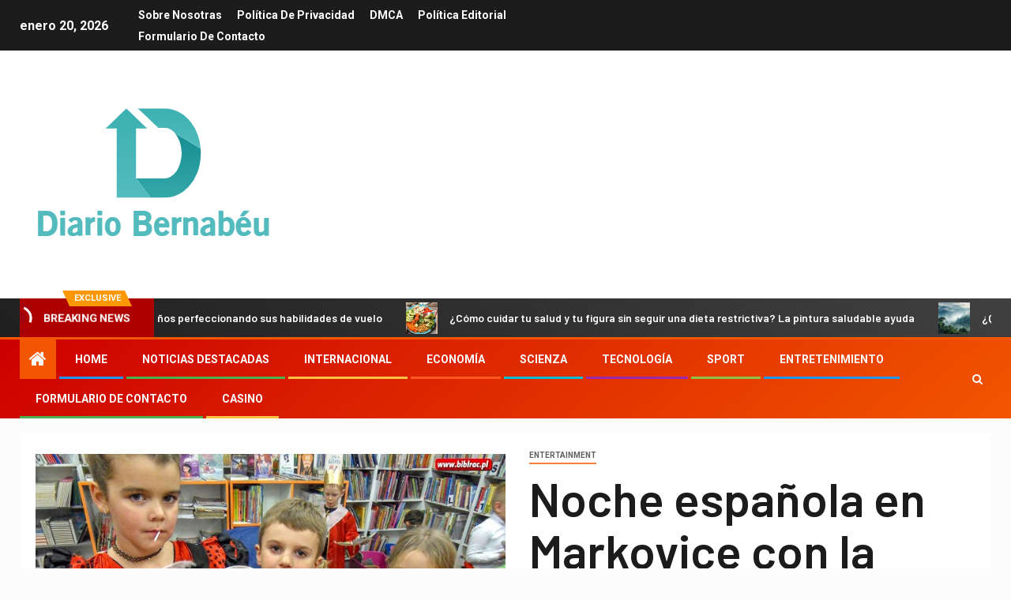

--- FILE ---
content_type: text/html; charset=UTF-8
request_url: https://www.booking.com/flexiproduct.html?product=banner&w=120&h=600&lang=es&aid=2423740&target_aid=2423740&banner_id=125954&tmpl=affiliate_banner&fid=1768919779139&affiliate-link=widget1&
body_size: 1820
content:
<!DOCTYPE html>
<html lang="en">
<head>
    <meta charset="utf-8">
    <meta name="viewport" content="width=device-width, initial-scale=1">
    <title></title>
    <style>
        body {
            font-family: "Arial";
        }
    </style>
    <script type="text/javascript">
    window.awsWafCookieDomainList = ['booking.com'];
    window.gokuProps = {
"key":"AQIDAHjcYu/GjX+QlghicBgQ/7bFaQZ+m5FKCMDnO+vTbNg96AGe85MAbDryaCIv+G5hkV9fAAAAfjB8BgkqhkiG9w0BBwagbzBtAgEAMGgGCSqGSIb3DQEHATAeBglghkgBZQMEAS4wEQQMfqv/41xp8mxCyZaoAgEQgDtphphf91j3ohtIdrkcZhOjtKVdO6T7EOagds3zsYaLwQPIN8cNivfF/va6SSQpupzbviLhd9a0ZTvohw==",
          "iv":"D5497QFWlgAAAEXO",
          "context":"lEoJUNxi2pPn+PCh3T7rfwYPgaCGRGErYxRTpAfSZaNmXbKQgOOvdO0b5wH/K6OCyTFnEHI1c9RvUmTetqvS8Y9xGQCBwHKAk6oTziwoYo1t0zgR1F5vW94K4HGqWH3D8hlzPGyGS/Bt9dhO2iXHy8HG9giGdPltFE5u40p/ynoTTyDHWevMojSl1cxD1G+Bh9isDBYZSOHK/PQ3c9i5VDfAi7/yNly7FUWIdvDPEpioHlj5tijmDai4x611zYFU2EbzFhSPntK6yTIIjJhw2Wov2S3TxQOyh+lIZRyS6hpNDLwf+ShHNPTGOqfpMfkYBJu9E/MQEEY4CBQOVt3QqcqJguL1KsC5Rli935ek7szRGOHRNLHqgg=="
};
    </script>
    <script src="https://d8c14d4960ca.337f8b16.us-east-2.token.awswaf.com/d8c14d4960ca/a18a4859af9c/f81f84a03d17/challenge.js"></script>
</head>
<body>
    <div id="challenge-container"></div>
    <script type="text/javascript">
        AwsWafIntegration.saveReferrer();
        AwsWafIntegration.checkForceRefresh().then((forceRefresh) => {
            if (forceRefresh) {
                AwsWafIntegration.forceRefreshToken().then(() => {
                    window.location.reload(true);
                });
            } else {
                AwsWafIntegration.getToken().then(() => {
                    window.location.reload(true);
                });
            }
        });
    </script>
    <noscript>
        <h1>JavaScript is disabled</h1>
        In order to continue, we need to verify that you're not a robot.
        This requires JavaScript. Enable JavaScript and then reload the page.
    </noscript>
</body>
</html>